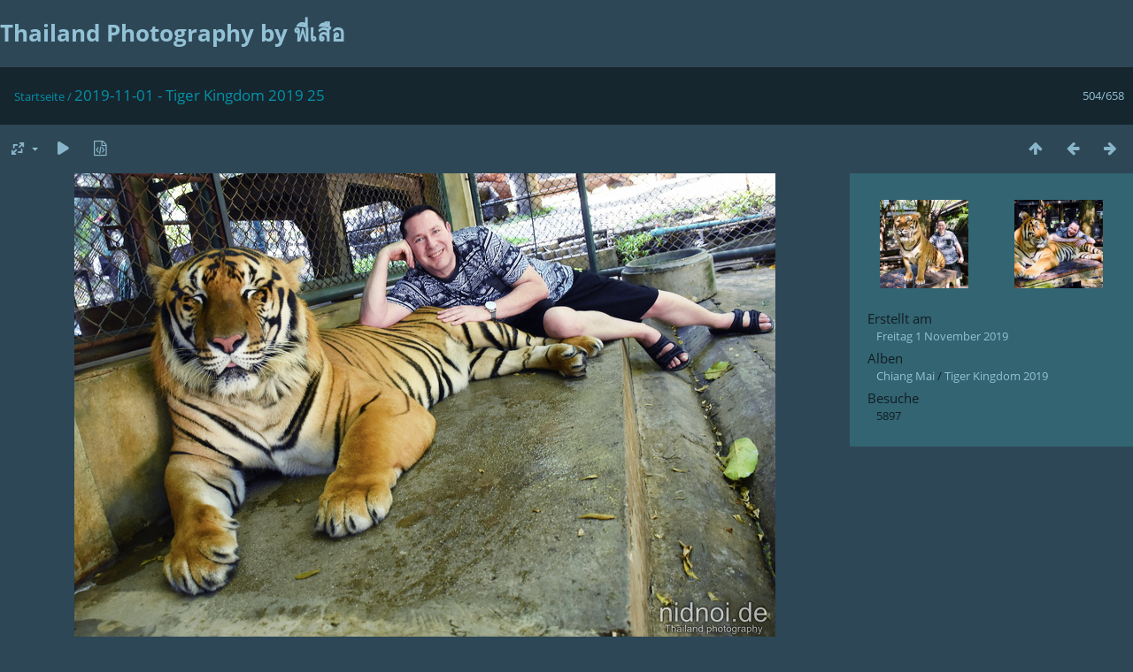

--- FILE ---
content_type: text/html; charset=utf-8
request_url: https://nidnoi.de/picture.php?/177/categories
body_size: 10301
content:
<!DOCTYPE html>
<html lang=de dir=ltr>
<head>
<title>2019-11-01 - Tiger Kingdom 2019 25</title>
<link rel="shortcut icon" type="image/x-icon" href="themes/default/icon/favicon.ico">
<link rel="stylesheet" type="text/css" href="themes/modus/css/open-sans/open-sans.css"> <link rel="stylesheet" type="text/css" href="_data/combined/1byfgp0.css">   <link rel=canonical href="picture.php?/177">
<meta name=viewport content="width=device-width,initial-scale=1">
<script>if(document.documentElement.offsetWidth>1270)document.documentElement.className='wide'</script>

<meta name="generator" content="Piwigo (aka PWG), see piwigo.org">

<meta name="description" content="2019-11-01 - Tiger Kingdom 2019 25 - 2019-11-01 - Tiger Kingdom 2019 25.jpg">


</head>

<body id=thePicturePage class="section-categories image-177  modus-withPageBanner" data-infos='{"section":"categories","image_id":"177"}'>
<div id="theHeader"><h1>Thailand Photography by พี่เสือ</h1></div>
<div id="content">



<div class=titrePage id=imageHeaderBar><div class="imageNumber">504/658</div>
	<div class="browsePath">
		<a href="/">Startseite</a><span class="browsePathSeparator"> / </span><h2>2019-11-01 - Tiger Kingdom 2019 25</h2>
	</div>
</div>

<div id="imageToolBar">

<div class="navigationButtons">
<a href="index.php?/categories/flat/start-480" title="Vorschaubilder" class="pwg-state-default pwg-button"><span class="pwg-icon pwg-icon-arrow-n"></span><span class="pwg-button-text">Vorschaubilder</span></a><a href="picture.php?/183/categories" title="Zurück : 2019-11-01 - Tiger Kingdom 2019 29" class="pwg-state-default pwg-button"><span class="pwg-icon pwg-icon-arrow-w"></span><span class="pwg-button-text">Zurück</span></a><a href="picture.php?/184/categories" title="Vorwärts : 2019-11-01 - Tiger Kingdom 2019 15" class="pwg-state-default pwg-button pwg-button-icon-right"><span class="pwg-icon pwg-icon-arrow-e"></span><span class="pwg-button-text">Vorwärts</span></a></div>

<div class=actionButtonsWrapper><a id=imageActionsSwitch class=pwg-button><span class="pwg-icon pwg-icon-ellipsis"></span></a><div class="actionButtons">
<a id="derivativeSwitchLink" title="Bildgrößen" class="pwg-state-default pwg-button" rel="nofollow"><span class="pwg-icon pwg-icon-sizes"></span><span class="pwg-button-text">Bildgrößen</span></a><div id="derivativeSwitchBox" class="switchBox"><div class="switchBoxTitle">Bildgrößen</div><span class="switchCheck" id="derivativeCheckedmedium">&#x2714; </span><a href="javascript:changeImgSrc('_data/i/upload/2023/05/02/20230502182554-0b6cc5a7-me.jpg','medium','medium')">mittel<span class="derivativeSizeDetails"> (792 x 527)</span></a><br><span class="switchCheck" id="derivativeCheckedlarge" style="visibility:hidden">&#x2714; </span><a href="javascript:changeImgSrc('_data/i/upload/2023/05/02/20230502182554-0b6cc5a7-la.jpg','large','large')">groß<span class="derivativeSizeDetails"> (1008 x 671)</span></a><br><span class="switchCheck" id="derivativeCheckedxlarge" style="visibility:hidden">&#x2714; </span><a href="javascript:changeImgSrc('_data/i/upload/2023/05/02/20230502182554-0b6cc5a7-xl.jpg','xlarge','xlarge')">besonders groß<span class="derivativeSizeDetails"> (1224 x 815)</span></a><br><span class="switchCheck" id="derivativeCheckedxxlarge" style="visibility:hidden">&#x2714; </span><a href="javascript:changeImgSrc('_data/i/upload/2023/05/02/20230502182554-0b6cc5a7-xx.jpg','xxlarge','xxlarge')">sehr groß<span class="derivativeSizeDetails"> (1656 x 1103)</span></a><br></div>
<a href="picture.php?/177/categories&amp;slideshow=" title="Diashow" class="pwg-state-default pwg-button" rel="nofollow"><span class="pwg-icon pwg-icon-slideshow"></span><span class="pwg-button-text">Diashow</span></a><a href="picture.php?/177/categories&amp;metadata" title="Metadaten anzeigen" class="pwg-state-default pwg-button" rel="nofollow"><span class="pwg-icon pwg-icon-camera-info"></span><span class="pwg-button-text">Metadaten anzeigen</span></a></div></div>
</div>
<div id="theImageAndInfos">
<div id="theImage">


<noscript><img src="_data/i/upload/2023/05/02/20230502182554-0b6cc5a7-me.jpg" width="792" height="527" alt="2019-11-01 - Tiger Kingdom 2019 25.jpg" id="theMainImage" usemap="#mapmedium" title="2019-11-01 - Tiger Kingdom 2019 25 - 2019-11-01 - Tiger Kingdom 2019 25.jpg" itemprop=contentURL></noscript>

  <img class="file-ext-jpg path-ext-jpg" src="_data/i/upload/2023/05/02/20230502182554-0b6cc5a7-me.jpg"width="792" height="527" alt="2019-11-01 - Tiger Kingdom 2019 25.jpg" id="theMainImage" usemap="#mapmedium" title="2019-11-01 - Tiger Kingdom 2019 25 - 2019-11-01 - Tiger Kingdom 2019 25.jpg">
  

<map name="mapmedium"><area shape=rect coords="0,0,198,527" href="picture.php?/183/categories" title="Zurück : 2019-11-01 - Tiger Kingdom 2019 29" alt="2019-11-01 - Tiger Kingdom 2019 29"><area shape=rect coords="198,0,591,131" href="index.php?/categories/flat/start-480" title="Vorschaubilder" alt="Vorschaubilder"><area shape=rect coords="595,0,792,527" href="picture.php?/184/categories" title="Vorwärts : 2019-11-01 - Tiger Kingdom 2019 15" alt="2019-11-01 - Tiger Kingdom 2019 15"></map><map name="maplarge"><area shape=rect coords="0,0,252,671" href="picture.php?/183/categories" title="Zurück : 2019-11-01 - Tiger Kingdom 2019 29" alt="2019-11-01 - Tiger Kingdom 2019 29"><area shape=rect coords="252,0,752,167" href="index.php?/categories/flat/start-480" title="Vorschaubilder" alt="Vorschaubilder"><area shape=rect coords="757,0,1008,671" href="picture.php?/184/categories" title="Vorwärts : 2019-11-01 - Tiger Kingdom 2019 15" alt="2019-11-01 - Tiger Kingdom 2019 15"></map><map name="mapxlarge"><area shape=rect coords="0,0,306,815" href="picture.php?/183/categories" title="Zurück : 2019-11-01 - Tiger Kingdom 2019 29" alt="2019-11-01 - Tiger Kingdom 2019 29"><area shape=rect coords="306,0,913,203" href="index.php?/categories/flat/start-480" title="Vorschaubilder" alt="Vorschaubilder"><area shape=rect coords="920,0,1224,815" href="picture.php?/184/categories" title="Vorwärts : 2019-11-01 - Tiger Kingdom 2019 15" alt="2019-11-01 - Tiger Kingdom 2019 15"></map><map name="mapxxlarge"><area shape=rect coords="0,0,414,1103" href="picture.php?/183/categories" title="Zurück : 2019-11-01 - Tiger Kingdom 2019 29" alt="2019-11-01 - Tiger Kingdom 2019 29"><area shape=rect coords="414,0,1235,275" href="index.php?/categories/flat/start-480" title="Vorschaubilder" alt="Vorschaubilder"><area shape=rect coords="1245,0,1656,1103" href="picture.php?/184/categories" title="Vorwärts : 2019-11-01 - Tiger Kingdom 2019 15" alt="2019-11-01 - Tiger Kingdom 2019 15"></map>


</div><div id="infoSwitcher"></div><div id="imageInfos">
	<div class="navThumbs">
			<a class="navThumb" id="linkPrev" href="picture.php?/183/categories" title="Zurück : 2019-11-01 - Tiger Kingdom 2019 29" rel="prev">
				<span class="thumbHover prevThumbHover"></span>
        <img class="" src="_data/i/upload/2023/05/02/20230502183909-b002375d-sq.jpg" alt="2019-11-01 - Tiger Kingdom 2019 29">
			</a>
			<a class="navThumb" id="linkNext" href="picture.php?/184/categories" title="Vorwärts : 2019-11-01 - Tiger Kingdom 2019 15" rel="next">
				<span class="thumbHover nextThumbHover"></span>
				<img class="" src="_data/i/upload/2023/05/02/20230502185148-36a3813e-sq.jpg" alt="2019-11-01 - Tiger Kingdom 2019 15">
			</a>
	</div>

<dl id="standard" class="imageInfoTable">
<div id="datecreate" class="imageInfo"><dt>Erstellt am</dt><dd><a href="index.php?/created-monthly-list-2019-11-01" rel="nofollow">Freitag 1 November 2019</a></dd></div><div id="Categories" class="imageInfo"><dt>Alben</dt><dd><ul><li><a href="index.php?/category/chiang-mai">Chiang Mai</a> / <a href="index.php?/category/tiger-kingdom-2019">Tiger Kingdom 2019</a></li></ul></dd></div><div id="Visits" class="imageInfo"><dt>Besuche</dt><dd>5897</dd></div>

</dl>

</div>
</div>


</div>
<div id="copyright">
<script type="text/javascript" src="_data/combined/1iyr8qm.js"></script>
<script type="text/javascript">//<![CDATA[

RVAS = {
derivatives: [
{w:792,h:527,url:'_data/i/upload/2023/05/02/20230502182554-0b6cc5a7-me.jpg',type:'medium'},{w:1008,h:671,url:'_data/i/upload/2023/05/02/20230502182554-0b6cc5a7-la.jpg',type:'large'},{w:1224,h:815,url:'_data/i/upload/2023/05/02/20230502182554-0b6cc5a7-xl.jpg',type:'xlarge'},{w:1656,h:1103,url:'_data/i/upload/2023/05/02/20230502182554-0b6cc5a7-xx.jpg',type:'xxlarge'}],
cp: '/'
}
rvas_choose();
document.onkeydown = function(e){e=e||window.event;if (e.altKey) return true;var target=e.target||e.srcElement;if (target && target.type) return true;	var keyCode=e.keyCode||e.which, docElem=document.documentElement, url;switch(keyCode){case 63235: case 39: if (e.ctrlKey || docElem.scrollLeft==docElem.scrollWidth-docElem.clientWidth)url="picture.php?/184/categories"; break;case 63234: case 37: if (e.ctrlKey || docElem.scrollLeft==0)url="picture.php?/183/categories"; break;case 36: if (e.ctrlKey)url="picture.php?/681/categories"; break;case 35: if (e.ctrlKey)url="picture.php?/578/categories"; break;case 38: if (e.ctrlKey)url="index.php?/categories/flat/start-480"; break;}if (url) {window.location=url.replace("&amp;","&"); return false;}return true;}
function changeImgSrc(url,typeSave,typeMap)
{
	var theImg = document.getElementById("theMainImage");
	if (theImg)
	{
		theImg.removeAttribute("width");theImg.removeAttribute("height");
		theImg.src = url;
		theImg.useMap = "#map"+typeMap;
	}
	jQuery('#derivativeSwitchBox .switchCheck').css('visibility','hidden');
	jQuery('#derivativeChecked'+typeMap).css('visibility','visible');
	document.cookie = 'picture_deriv='+typeSave+';path=/';
}
(window.SwitchBox=window.SwitchBox||[]).push("#derivativeSwitchLink", "#derivativeSwitchBox");
//]]></script>
<script type="text/javascript">
(function() {
var s,after = document.getElementsByTagName('script')[document.getElementsByTagName('script').length-1];
s=document.createElement('script'); s.type='text/javascript'; s.async=true; s.src='_data/combined/1dwgw7m.js';
after = after.parentNode.insertBefore(s, after);
})();
</script>
<span id="persofooter">
<p>
©nidnoi.de 2025<br>
<a href="index.php?/page/about">About</a> •  <a href="index.php?/page/impressum">Impressum</a> • <a href="index.php?/page/datenschutz">Datenschutz</a>
</p>
</span>

	Powered by	<a href="https://de.piwigo.org">Piwigo</a>
	
	
</div></body>
</html>